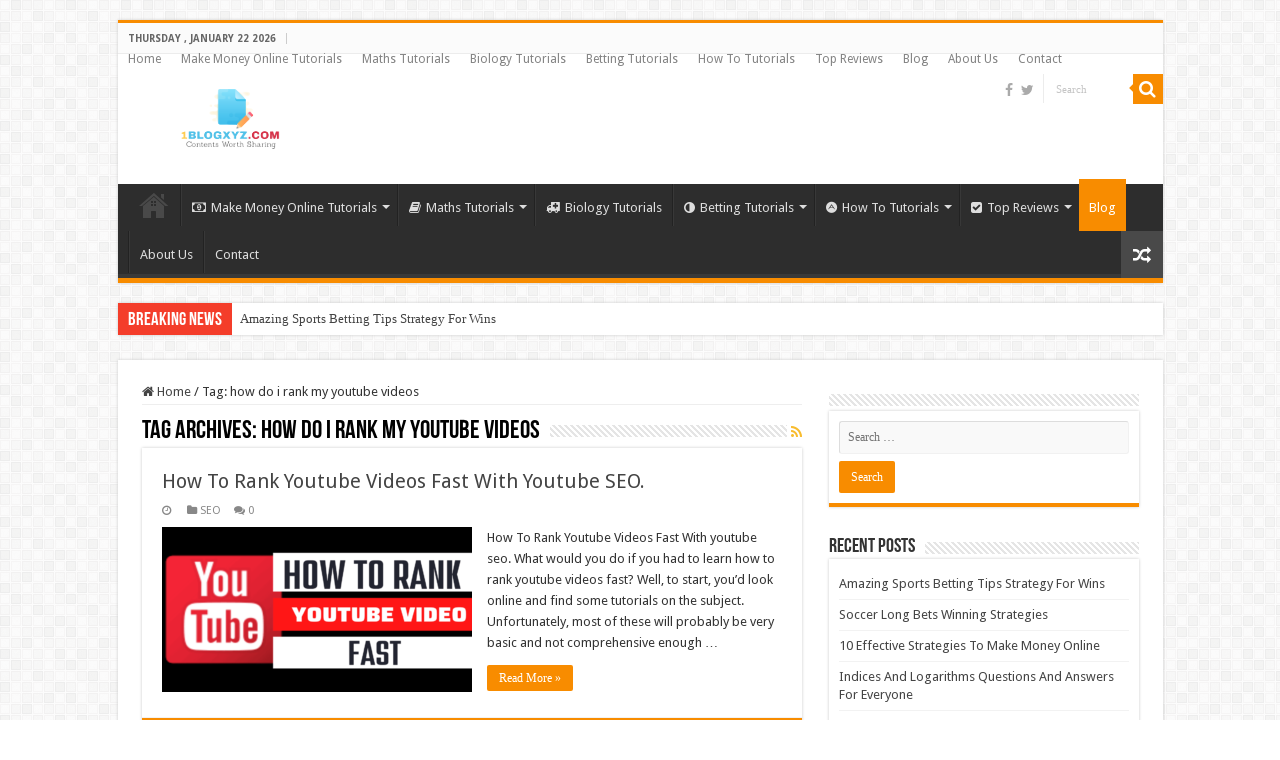

--- FILE ---
content_type: text/html; charset=UTF-8
request_url: https://1blogxyz.com/tag/how-do-i-rank-my-youtube-videos/
body_size: 16230
content:
<!DOCTYPE html>
<html lang="en-US" prefix="og: http://ogp.me/ns#">
<head>
<script async src="https://pagead2.googlesyndication.com/pagead/js/adsbygoogle.js?client=ca-pub-2617097023433565"
     crossorigin="anonymous"></script>
<meta charset="UTF-8" />
<link rel="profile" href="http://gmpg.org/xfn/11" />
<link rel="pingback" href="https://1blogxyz.com/xmlrpc.php" />

<!-- [BEGIN] Metadata added via All-Meta-Tags plugin by Space X-Chimp ( https://www.spacexchimp.com ) -->
<meta name="google-site-verification" content="-wQpD7oFsI0qmkRPBh4JpOTa3YnWosBOmWGGNMw0Qo4" />
<meta name='ir-site-verification-token' value='-533366929'>
<!-- [END] Metadata added via All-Meta-Tags plugin by Space X-Chimp ( https://www.spacexchimp.com ) -->

    <style>
        #wpadminbar #wp-admin-bar-p404_free_top_button .ab-icon:before {
            content: "\f103";
            color:red;
            top: 2px;
        }
    </style>
    <meta name='robots' content='index, follow, max-image-preview:large, max-snippet:-1, max-video-preview:-1' />

	<!-- This site is optimized with the Yoast SEO plugin v22.7 - https://yoast.com/wordpress/plugins/seo/ -->
	<title>how do i rank my youtube videos Archives - 1blogxyz.com</title>
	<link rel="canonical" href="https://1blogxyz.com/tag/how-do-i-rank-my-youtube-videos/" />
	<meta property="og:locale" content="en_US" />
	<meta property="og:type" content="article" />
	<meta property="og:title" content="how do i rank my youtube videos Archives - 1blogxyz.com" />
	<meta property="og:url" content="https://1blogxyz.com/tag/how-do-i-rank-my-youtube-videos/" />
	<meta property="og:site_name" content="1blogxyz.com" />
	<meta name="twitter:card" content="summary_large_image" />
	<script type="application/ld+json" class="yoast-schema-graph">{"@context":"https://schema.org","@graph":[{"@type":"CollectionPage","@id":"https://1blogxyz.com/tag/how-do-i-rank-my-youtube-videos/","url":"https://1blogxyz.com/tag/how-do-i-rank-my-youtube-videos/","name":"how do i rank my youtube videos Archives - 1blogxyz.com","isPartOf":{"@id":"https://1blogxyz.com/#website"},"primaryImageOfPage":{"@id":"https://1blogxyz.com/tag/how-do-i-rank-my-youtube-videos/#primaryimage"},"image":{"@id":"https://1blogxyz.com/tag/how-do-i-rank-my-youtube-videos/#primaryimage"},"thumbnailUrl":"https://1blogxyz.com/wp-content/uploads/2022/07/How-To-Rank-Youtube-Videos-Fast-With-Youtube-SEO..png","breadcrumb":{"@id":"https://1blogxyz.com/tag/how-do-i-rank-my-youtube-videos/#breadcrumb"},"inLanguage":"en-US"},{"@type":"ImageObject","inLanguage":"en-US","@id":"https://1blogxyz.com/tag/how-do-i-rank-my-youtube-videos/#primaryimage","url":"https://1blogxyz.com/wp-content/uploads/2022/07/How-To-Rank-Youtube-Videos-Fast-With-Youtube-SEO..png","contentUrl":"https://1blogxyz.com/wp-content/uploads/2022/07/How-To-Rank-Youtube-Videos-Fast-With-Youtube-SEO..png","width":1200,"height":628,"caption":"How To Rank Youtube Videos Fast With Youtube SEO."},{"@type":"BreadcrumbList","@id":"https://1blogxyz.com/tag/how-do-i-rank-my-youtube-videos/#breadcrumb","itemListElement":[{"@type":"ListItem","position":1,"name":"Home","item":"https://1blogxyz.com/"},{"@type":"ListItem","position":2,"name":"how do i rank my youtube videos"}]},{"@type":"WebSite","@id":"https://1blogxyz.com/#website","url":"https://1blogxyz.com/","name":"1blogxyz.com","description":"Contents Worth Sharing","potentialAction":[{"@type":"SearchAction","target":{"@type":"EntryPoint","urlTemplate":"https://1blogxyz.com/?s={search_term_string}"},"query-input":"required name=search_term_string"}],"inLanguage":"en-US"}]}</script>
	<!-- / Yoast SEO plugin. -->


<link rel='dns-prefetch' href='//static.addtoany.com' />
<link rel='dns-prefetch' href='//fonts.googleapis.com' />
<link rel="alternate" type="application/rss+xml" title="1blogxyz.com &raquo; Feed" href="https://1blogxyz.com/feed/" />
<link rel="alternate" type="application/rss+xml" title="1blogxyz.com &raquo; Comments Feed" href="https://1blogxyz.com/comments/feed/" />
<link rel="alternate" type="application/rss+xml" title="1blogxyz.com &raquo; how do i rank my youtube videos Tag Feed" href="https://1blogxyz.com/tag/how-do-i-rank-my-youtube-videos/feed/" />
<style id='wp-img-auto-sizes-contain-inline-css' type='text/css'>
img:is([sizes=auto i],[sizes^="auto," i]){contain-intrinsic-size:3000px 1500px}
/*# sourceURL=wp-img-auto-sizes-contain-inline-css */
</style>
<link rel='stylesheet' id='formidable-css' href='https://1blogxyz.com/wp-content/plugins/formidable/css/formidableforms.css' type='text/css' media='all' />
<style id='wp-emoji-styles-inline-css' type='text/css'>

	img.wp-smiley, img.emoji {
		display: inline !important;
		border: none !important;
		box-shadow: none !important;
		height: 1em !important;
		width: 1em !important;
		margin: 0 0.07em !important;
		vertical-align: -0.1em !important;
		background: none !important;
		padding: 0 !important;
	}
/*# sourceURL=wp-emoji-styles-inline-css */
</style>
<style id='wp-block-library-inline-css' type='text/css'>
:root{--wp-block-synced-color:#7a00df;--wp-block-synced-color--rgb:122,0,223;--wp-bound-block-color:var(--wp-block-synced-color);--wp-editor-canvas-background:#ddd;--wp-admin-theme-color:#007cba;--wp-admin-theme-color--rgb:0,124,186;--wp-admin-theme-color-darker-10:#006ba1;--wp-admin-theme-color-darker-10--rgb:0,107,160.5;--wp-admin-theme-color-darker-20:#005a87;--wp-admin-theme-color-darker-20--rgb:0,90,135;--wp-admin-border-width-focus:2px}@media (min-resolution:192dpi){:root{--wp-admin-border-width-focus:1.5px}}.wp-element-button{cursor:pointer}:root .has-very-light-gray-background-color{background-color:#eee}:root .has-very-dark-gray-background-color{background-color:#313131}:root .has-very-light-gray-color{color:#eee}:root .has-very-dark-gray-color{color:#313131}:root .has-vivid-green-cyan-to-vivid-cyan-blue-gradient-background{background:linear-gradient(135deg,#00d084,#0693e3)}:root .has-purple-crush-gradient-background{background:linear-gradient(135deg,#34e2e4,#4721fb 50%,#ab1dfe)}:root .has-hazy-dawn-gradient-background{background:linear-gradient(135deg,#faaca8,#dad0ec)}:root .has-subdued-olive-gradient-background{background:linear-gradient(135deg,#fafae1,#67a671)}:root .has-atomic-cream-gradient-background{background:linear-gradient(135deg,#fdd79a,#004a59)}:root .has-nightshade-gradient-background{background:linear-gradient(135deg,#330968,#31cdcf)}:root .has-midnight-gradient-background{background:linear-gradient(135deg,#020381,#2874fc)}:root{--wp--preset--font-size--normal:16px;--wp--preset--font-size--huge:42px}.has-regular-font-size{font-size:1em}.has-larger-font-size{font-size:2.625em}.has-normal-font-size{font-size:var(--wp--preset--font-size--normal)}.has-huge-font-size{font-size:var(--wp--preset--font-size--huge)}.has-text-align-center{text-align:center}.has-text-align-left{text-align:left}.has-text-align-right{text-align:right}.has-fit-text{white-space:nowrap!important}#end-resizable-editor-section{display:none}.aligncenter{clear:both}.items-justified-left{justify-content:flex-start}.items-justified-center{justify-content:center}.items-justified-right{justify-content:flex-end}.items-justified-space-between{justify-content:space-between}.screen-reader-text{border:0;clip-path:inset(50%);height:1px;margin:-1px;overflow:hidden;padding:0;position:absolute;width:1px;word-wrap:normal!important}.screen-reader-text:focus{background-color:#ddd;clip-path:none;color:#444;display:block;font-size:1em;height:auto;left:5px;line-height:normal;padding:15px 23px 14px;text-decoration:none;top:5px;width:auto;z-index:100000}html :where(.has-border-color){border-style:solid}html :where([style*=border-top-color]){border-top-style:solid}html :where([style*=border-right-color]){border-right-style:solid}html :where([style*=border-bottom-color]){border-bottom-style:solid}html :where([style*=border-left-color]){border-left-style:solid}html :where([style*=border-width]){border-style:solid}html :where([style*=border-top-width]){border-top-style:solid}html :where([style*=border-right-width]){border-right-style:solid}html :where([style*=border-bottom-width]){border-bottom-style:solid}html :where([style*=border-left-width]){border-left-style:solid}html :where(img[class*=wp-image-]){height:auto;max-width:100%}:where(figure){margin:0 0 1em}html :where(.is-position-sticky){--wp-admin--admin-bar--position-offset:var(--wp-admin--admin-bar--height,0px)}@media screen and (max-width:600px){html :where(.is-position-sticky){--wp-admin--admin-bar--position-offset:0px}}

/*# sourceURL=wp-block-library-inline-css */
</style><style id='wp-block-heading-inline-css' type='text/css'>
h1:where(.wp-block-heading).has-background,h2:where(.wp-block-heading).has-background,h3:where(.wp-block-heading).has-background,h4:where(.wp-block-heading).has-background,h5:where(.wp-block-heading).has-background,h6:where(.wp-block-heading).has-background{padding:1.25em 2.375em}h1.has-text-align-left[style*=writing-mode]:where([style*=vertical-lr]),h1.has-text-align-right[style*=writing-mode]:where([style*=vertical-rl]),h2.has-text-align-left[style*=writing-mode]:where([style*=vertical-lr]),h2.has-text-align-right[style*=writing-mode]:where([style*=vertical-rl]),h3.has-text-align-left[style*=writing-mode]:where([style*=vertical-lr]),h3.has-text-align-right[style*=writing-mode]:where([style*=vertical-rl]),h4.has-text-align-left[style*=writing-mode]:where([style*=vertical-lr]),h4.has-text-align-right[style*=writing-mode]:where([style*=vertical-rl]),h5.has-text-align-left[style*=writing-mode]:where([style*=vertical-lr]),h5.has-text-align-right[style*=writing-mode]:where([style*=vertical-rl]),h6.has-text-align-left[style*=writing-mode]:where([style*=vertical-lr]),h6.has-text-align-right[style*=writing-mode]:where([style*=vertical-rl]){rotate:180deg}
/*# sourceURL=https://1blogxyz.com/wp-includes/blocks/heading/style.min.css */
</style>
<style id='wp-block-image-inline-css' type='text/css'>
.wp-block-image>a,.wp-block-image>figure>a{display:inline-block}.wp-block-image img{box-sizing:border-box;height:auto;max-width:100%;vertical-align:bottom}@media not (prefers-reduced-motion){.wp-block-image img.hide{visibility:hidden}.wp-block-image img.show{animation:show-content-image .4s}}.wp-block-image[style*=border-radius] img,.wp-block-image[style*=border-radius]>a{border-radius:inherit}.wp-block-image.has-custom-border img{box-sizing:border-box}.wp-block-image.aligncenter{text-align:center}.wp-block-image.alignfull>a,.wp-block-image.alignwide>a{width:100%}.wp-block-image.alignfull img,.wp-block-image.alignwide img{height:auto;width:100%}.wp-block-image .aligncenter,.wp-block-image .alignleft,.wp-block-image .alignright,.wp-block-image.aligncenter,.wp-block-image.alignleft,.wp-block-image.alignright{display:table}.wp-block-image .aligncenter>figcaption,.wp-block-image .alignleft>figcaption,.wp-block-image .alignright>figcaption,.wp-block-image.aligncenter>figcaption,.wp-block-image.alignleft>figcaption,.wp-block-image.alignright>figcaption{caption-side:bottom;display:table-caption}.wp-block-image .alignleft{float:left;margin:.5em 1em .5em 0}.wp-block-image .alignright{float:right;margin:.5em 0 .5em 1em}.wp-block-image .aligncenter{margin-left:auto;margin-right:auto}.wp-block-image :where(figcaption){margin-bottom:1em;margin-top:.5em}.wp-block-image.is-style-circle-mask img{border-radius:9999px}@supports ((-webkit-mask-image:none) or (mask-image:none)) or (-webkit-mask-image:none){.wp-block-image.is-style-circle-mask img{border-radius:0;-webkit-mask-image:url('data:image/svg+xml;utf8,<svg viewBox="0 0 100 100" xmlns="http://www.w3.org/2000/svg"><circle cx="50" cy="50" r="50"/></svg>');mask-image:url('data:image/svg+xml;utf8,<svg viewBox="0 0 100 100" xmlns="http://www.w3.org/2000/svg"><circle cx="50" cy="50" r="50"/></svg>');mask-mode:alpha;-webkit-mask-position:center;mask-position:center;-webkit-mask-repeat:no-repeat;mask-repeat:no-repeat;-webkit-mask-size:contain;mask-size:contain}}:root :where(.wp-block-image.is-style-rounded img,.wp-block-image .is-style-rounded img){border-radius:9999px}.wp-block-image figure{margin:0}.wp-lightbox-container{display:flex;flex-direction:column;position:relative}.wp-lightbox-container img{cursor:zoom-in}.wp-lightbox-container img:hover+button{opacity:1}.wp-lightbox-container button{align-items:center;backdrop-filter:blur(16px) saturate(180%);background-color:#5a5a5a40;border:none;border-radius:4px;cursor:zoom-in;display:flex;height:20px;justify-content:center;opacity:0;padding:0;position:absolute;right:16px;text-align:center;top:16px;width:20px;z-index:100}@media not (prefers-reduced-motion){.wp-lightbox-container button{transition:opacity .2s ease}}.wp-lightbox-container button:focus-visible{outline:3px auto #5a5a5a40;outline:3px auto -webkit-focus-ring-color;outline-offset:3px}.wp-lightbox-container button:hover{cursor:pointer;opacity:1}.wp-lightbox-container button:focus{opacity:1}.wp-lightbox-container button:focus,.wp-lightbox-container button:hover,.wp-lightbox-container button:not(:hover):not(:active):not(.has-background){background-color:#5a5a5a40;border:none}.wp-lightbox-overlay{box-sizing:border-box;cursor:zoom-out;height:100vh;left:0;overflow:hidden;position:fixed;top:0;visibility:hidden;width:100%;z-index:100000}.wp-lightbox-overlay .close-button{align-items:center;cursor:pointer;display:flex;justify-content:center;min-height:40px;min-width:40px;padding:0;position:absolute;right:calc(env(safe-area-inset-right) + 16px);top:calc(env(safe-area-inset-top) + 16px);z-index:5000000}.wp-lightbox-overlay .close-button:focus,.wp-lightbox-overlay .close-button:hover,.wp-lightbox-overlay .close-button:not(:hover):not(:active):not(.has-background){background:none;border:none}.wp-lightbox-overlay .lightbox-image-container{height:var(--wp--lightbox-container-height);left:50%;overflow:hidden;position:absolute;top:50%;transform:translate(-50%,-50%);transform-origin:top left;width:var(--wp--lightbox-container-width);z-index:9999999999}.wp-lightbox-overlay .wp-block-image{align-items:center;box-sizing:border-box;display:flex;height:100%;justify-content:center;margin:0;position:relative;transform-origin:0 0;width:100%;z-index:3000000}.wp-lightbox-overlay .wp-block-image img{height:var(--wp--lightbox-image-height);min-height:var(--wp--lightbox-image-height);min-width:var(--wp--lightbox-image-width);width:var(--wp--lightbox-image-width)}.wp-lightbox-overlay .wp-block-image figcaption{display:none}.wp-lightbox-overlay button{background:none;border:none}.wp-lightbox-overlay .scrim{background-color:#fff;height:100%;opacity:.9;position:absolute;width:100%;z-index:2000000}.wp-lightbox-overlay.active{visibility:visible}@media not (prefers-reduced-motion){.wp-lightbox-overlay.active{animation:turn-on-visibility .25s both}.wp-lightbox-overlay.active img{animation:turn-on-visibility .35s both}.wp-lightbox-overlay.show-closing-animation:not(.active){animation:turn-off-visibility .35s both}.wp-lightbox-overlay.show-closing-animation:not(.active) img{animation:turn-off-visibility .25s both}.wp-lightbox-overlay.zoom.active{animation:none;opacity:1;visibility:visible}.wp-lightbox-overlay.zoom.active .lightbox-image-container{animation:lightbox-zoom-in .4s}.wp-lightbox-overlay.zoom.active .lightbox-image-container img{animation:none}.wp-lightbox-overlay.zoom.active .scrim{animation:turn-on-visibility .4s forwards}.wp-lightbox-overlay.zoom.show-closing-animation:not(.active){animation:none}.wp-lightbox-overlay.zoom.show-closing-animation:not(.active) .lightbox-image-container{animation:lightbox-zoom-out .4s}.wp-lightbox-overlay.zoom.show-closing-animation:not(.active) .lightbox-image-container img{animation:none}.wp-lightbox-overlay.zoom.show-closing-animation:not(.active) .scrim{animation:turn-off-visibility .4s forwards}}@keyframes show-content-image{0%{visibility:hidden}99%{visibility:hidden}to{visibility:visible}}@keyframes turn-on-visibility{0%{opacity:0}to{opacity:1}}@keyframes turn-off-visibility{0%{opacity:1;visibility:visible}99%{opacity:0;visibility:visible}to{opacity:0;visibility:hidden}}@keyframes lightbox-zoom-in{0%{transform:translate(calc((-100vw + var(--wp--lightbox-scrollbar-width))/2 + var(--wp--lightbox-initial-left-position)),calc(-50vh + var(--wp--lightbox-initial-top-position))) scale(var(--wp--lightbox-scale))}to{transform:translate(-50%,-50%) scale(1)}}@keyframes lightbox-zoom-out{0%{transform:translate(-50%,-50%) scale(1);visibility:visible}99%{visibility:visible}to{transform:translate(calc((-100vw + var(--wp--lightbox-scrollbar-width))/2 + var(--wp--lightbox-initial-left-position)),calc(-50vh + var(--wp--lightbox-initial-top-position))) scale(var(--wp--lightbox-scale));visibility:hidden}}
/*# sourceURL=https://1blogxyz.com/wp-includes/blocks/image/style.min.css */
</style>
<style id='wp-block-list-inline-css' type='text/css'>
ol,ul{box-sizing:border-box}:root :where(.wp-block-list.has-background){padding:1.25em 2.375em}
/*# sourceURL=https://1blogxyz.com/wp-includes/blocks/list/style.min.css */
</style>
<style id='wp-block-embed-inline-css' type='text/css'>
.wp-block-embed.alignleft,.wp-block-embed.alignright,.wp-block[data-align=left]>[data-type="core/embed"],.wp-block[data-align=right]>[data-type="core/embed"]{max-width:360px;width:100%}.wp-block-embed.alignleft .wp-block-embed__wrapper,.wp-block-embed.alignright .wp-block-embed__wrapper,.wp-block[data-align=left]>[data-type="core/embed"] .wp-block-embed__wrapper,.wp-block[data-align=right]>[data-type="core/embed"] .wp-block-embed__wrapper{min-width:280px}.wp-block-cover .wp-block-embed{min-height:240px;min-width:320px}.wp-block-embed{overflow-wrap:break-word}.wp-block-embed :where(figcaption){margin-bottom:1em;margin-top:.5em}.wp-block-embed iframe{max-width:100%}.wp-block-embed__wrapper{position:relative}.wp-embed-responsive .wp-has-aspect-ratio .wp-block-embed__wrapper:before{content:"";display:block;padding-top:50%}.wp-embed-responsive .wp-has-aspect-ratio iframe{bottom:0;height:100%;left:0;position:absolute;right:0;top:0;width:100%}.wp-embed-responsive .wp-embed-aspect-21-9 .wp-block-embed__wrapper:before{padding-top:42.85%}.wp-embed-responsive .wp-embed-aspect-18-9 .wp-block-embed__wrapper:before{padding-top:50%}.wp-embed-responsive .wp-embed-aspect-16-9 .wp-block-embed__wrapper:before{padding-top:56.25%}.wp-embed-responsive .wp-embed-aspect-4-3 .wp-block-embed__wrapper:before{padding-top:75%}.wp-embed-responsive .wp-embed-aspect-1-1 .wp-block-embed__wrapper:before{padding-top:100%}.wp-embed-responsive .wp-embed-aspect-9-16 .wp-block-embed__wrapper:before{padding-top:177.77%}.wp-embed-responsive .wp-embed-aspect-1-2 .wp-block-embed__wrapper:before{padding-top:200%}
/*# sourceURL=https://1blogxyz.com/wp-includes/blocks/embed/style.min.css */
</style>
<style id='wp-block-paragraph-inline-css' type='text/css'>
.is-small-text{font-size:.875em}.is-regular-text{font-size:1em}.is-large-text{font-size:2.25em}.is-larger-text{font-size:3em}.has-drop-cap:not(:focus):first-letter{float:left;font-size:8.4em;font-style:normal;font-weight:100;line-height:.68;margin:.05em .1em 0 0;text-transform:uppercase}body.rtl .has-drop-cap:not(:focus):first-letter{float:none;margin-left:.1em}p.has-drop-cap.has-background{overflow:hidden}:root :where(p.has-background){padding:1.25em 2.375em}:where(p.has-text-color:not(.has-link-color)) a{color:inherit}p.has-text-align-left[style*="writing-mode:vertical-lr"],p.has-text-align-right[style*="writing-mode:vertical-rl"]{rotate:180deg}
/*# sourceURL=https://1blogxyz.com/wp-includes/blocks/paragraph/style.min.css */
</style>
<style id='global-styles-inline-css' type='text/css'>
:root{--wp--preset--aspect-ratio--square: 1;--wp--preset--aspect-ratio--4-3: 4/3;--wp--preset--aspect-ratio--3-4: 3/4;--wp--preset--aspect-ratio--3-2: 3/2;--wp--preset--aspect-ratio--2-3: 2/3;--wp--preset--aspect-ratio--16-9: 16/9;--wp--preset--aspect-ratio--9-16: 9/16;--wp--preset--color--black: #000000;--wp--preset--color--cyan-bluish-gray: #abb8c3;--wp--preset--color--white: #ffffff;--wp--preset--color--pale-pink: #f78da7;--wp--preset--color--vivid-red: #cf2e2e;--wp--preset--color--luminous-vivid-orange: #ff6900;--wp--preset--color--luminous-vivid-amber: #fcb900;--wp--preset--color--light-green-cyan: #7bdcb5;--wp--preset--color--vivid-green-cyan: #00d084;--wp--preset--color--pale-cyan-blue: #8ed1fc;--wp--preset--color--vivid-cyan-blue: #0693e3;--wp--preset--color--vivid-purple: #9b51e0;--wp--preset--gradient--vivid-cyan-blue-to-vivid-purple: linear-gradient(135deg,rgb(6,147,227) 0%,rgb(155,81,224) 100%);--wp--preset--gradient--light-green-cyan-to-vivid-green-cyan: linear-gradient(135deg,rgb(122,220,180) 0%,rgb(0,208,130) 100%);--wp--preset--gradient--luminous-vivid-amber-to-luminous-vivid-orange: linear-gradient(135deg,rgb(252,185,0) 0%,rgb(255,105,0) 100%);--wp--preset--gradient--luminous-vivid-orange-to-vivid-red: linear-gradient(135deg,rgb(255,105,0) 0%,rgb(207,46,46) 100%);--wp--preset--gradient--very-light-gray-to-cyan-bluish-gray: linear-gradient(135deg,rgb(238,238,238) 0%,rgb(169,184,195) 100%);--wp--preset--gradient--cool-to-warm-spectrum: linear-gradient(135deg,rgb(74,234,220) 0%,rgb(151,120,209) 20%,rgb(207,42,186) 40%,rgb(238,44,130) 60%,rgb(251,105,98) 80%,rgb(254,248,76) 100%);--wp--preset--gradient--blush-light-purple: linear-gradient(135deg,rgb(255,206,236) 0%,rgb(152,150,240) 100%);--wp--preset--gradient--blush-bordeaux: linear-gradient(135deg,rgb(254,205,165) 0%,rgb(254,45,45) 50%,rgb(107,0,62) 100%);--wp--preset--gradient--luminous-dusk: linear-gradient(135deg,rgb(255,203,112) 0%,rgb(199,81,192) 50%,rgb(65,88,208) 100%);--wp--preset--gradient--pale-ocean: linear-gradient(135deg,rgb(255,245,203) 0%,rgb(182,227,212) 50%,rgb(51,167,181) 100%);--wp--preset--gradient--electric-grass: linear-gradient(135deg,rgb(202,248,128) 0%,rgb(113,206,126) 100%);--wp--preset--gradient--midnight: linear-gradient(135deg,rgb(2,3,129) 0%,rgb(40,116,252) 100%);--wp--preset--font-size--small: 13px;--wp--preset--font-size--medium: 20px;--wp--preset--font-size--large: 36px;--wp--preset--font-size--x-large: 42px;--wp--preset--spacing--20: 0.44rem;--wp--preset--spacing--30: 0.67rem;--wp--preset--spacing--40: 1rem;--wp--preset--spacing--50: 1.5rem;--wp--preset--spacing--60: 2.25rem;--wp--preset--spacing--70: 3.38rem;--wp--preset--spacing--80: 5.06rem;--wp--preset--shadow--natural: 6px 6px 9px rgba(0, 0, 0, 0.2);--wp--preset--shadow--deep: 12px 12px 50px rgba(0, 0, 0, 0.4);--wp--preset--shadow--sharp: 6px 6px 0px rgba(0, 0, 0, 0.2);--wp--preset--shadow--outlined: 6px 6px 0px -3px rgb(255, 255, 255), 6px 6px rgb(0, 0, 0);--wp--preset--shadow--crisp: 6px 6px 0px rgb(0, 0, 0);}:where(.is-layout-flex){gap: 0.5em;}:where(.is-layout-grid){gap: 0.5em;}body .is-layout-flex{display: flex;}.is-layout-flex{flex-wrap: wrap;align-items: center;}.is-layout-flex > :is(*, div){margin: 0;}body .is-layout-grid{display: grid;}.is-layout-grid > :is(*, div){margin: 0;}:where(.wp-block-columns.is-layout-flex){gap: 2em;}:where(.wp-block-columns.is-layout-grid){gap: 2em;}:where(.wp-block-post-template.is-layout-flex){gap: 1.25em;}:where(.wp-block-post-template.is-layout-grid){gap: 1.25em;}.has-black-color{color: var(--wp--preset--color--black) !important;}.has-cyan-bluish-gray-color{color: var(--wp--preset--color--cyan-bluish-gray) !important;}.has-white-color{color: var(--wp--preset--color--white) !important;}.has-pale-pink-color{color: var(--wp--preset--color--pale-pink) !important;}.has-vivid-red-color{color: var(--wp--preset--color--vivid-red) !important;}.has-luminous-vivid-orange-color{color: var(--wp--preset--color--luminous-vivid-orange) !important;}.has-luminous-vivid-amber-color{color: var(--wp--preset--color--luminous-vivid-amber) !important;}.has-light-green-cyan-color{color: var(--wp--preset--color--light-green-cyan) !important;}.has-vivid-green-cyan-color{color: var(--wp--preset--color--vivid-green-cyan) !important;}.has-pale-cyan-blue-color{color: var(--wp--preset--color--pale-cyan-blue) !important;}.has-vivid-cyan-blue-color{color: var(--wp--preset--color--vivid-cyan-blue) !important;}.has-vivid-purple-color{color: var(--wp--preset--color--vivid-purple) !important;}.has-black-background-color{background-color: var(--wp--preset--color--black) !important;}.has-cyan-bluish-gray-background-color{background-color: var(--wp--preset--color--cyan-bluish-gray) !important;}.has-white-background-color{background-color: var(--wp--preset--color--white) !important;}.has-pale-pink-background-color{background-color: var(--wp--preset--color--pale-pink) !important;}.has-vivid-red-background-color{background-color: var(--wp--preset--color--vivid-red) !important;}.has-luminous-vivid-orange-background-color{background-color: var(--wp--preset--color--luminous-vivid-orange) !important;}.has-luminous-vivid-amber-background-color{background-color: var(--wp--preset--color--luminous-vivid-amber) !important;}.has-light-green-cyan-background-color{background-color: var(--wp--preset--color--light-green-cyan) !important;}.has-vivid-green-cyan-background-color{background-color: var(--wp--preset--color--vivid-green-cyan) !important;}.has-pale-cyan-blue-background-color{background-color: var(--wp--preset--color--pale-cyan-blue) !important;}.has-vivid-cyan-blue-background-color{background-color: var(--wp--preset--color--vivid-cyan-blue) !important;}.has-vivid-purple-background-color{background-color: var(--wp--preset--color--vivid-purple) !important;}.has-black-border-color{border-color: var(--wp--preset--color--black) !important;}.has-cyan-bluish-gray-border-color{border-color: var(--wp--preset--color--cyan-bluish-gray) !important;}.has-white-border-color{border-color: var(--wp--preset--color--white) !important;}.has-pale-pink-border-color{border-color: var(--wp--preset--color--pale-pink) !important;}.has-vivid-red-border-color{border-color: var(--wp--preset--color--vivid-red) !important;}.has-luminous-vivid-orange-border-color{border-color: var(--wp--preset--color--luminous-vivid-orange) !important;}.has-luminous-vivid-amber-border-color{border-color: var(--wp--preset--color--luminous-vivid-amber) !important;}.has-light-green-cyan-border-color{border-color: var(--wp--preset--color--light-green-cyan) !important;}.has-vivid-green-cyan-border-color{border-color: var(--wp--preset--color--vivid-green-cyan) !important;}.has-pale-cyan-blue-border-color{border-color: var(--wp--preset--color--pale-cyan-blue) !important;}.has-vivid-cyan-blue-border-color{border-color: var(--wp--preset--color--vivid-cyan-blue) !important;}.has-vivid-purple-border-color{border-color: var(--wp--preset--color--vivid-purple) !important;}.has-vivid-cyan-blue-to-vivid-purple-gradient-background{background: var(--wp--preset--gradient--vivid-cyan-blue-to-vivid-purple) !important;}.has-light-green-cyan-to-vivid-green-cyan-gradient-background{background: var(--wp--preset--gradient--light-green-cyan-to-vivid-green-cyan) !important;}.has-luminous-vivid-amber-to-luminous-vivid-orange-gradient-background{background: var(--wp--preset--gradient--luminous-vivid-amber-to-luminous-vivid-orange) !important;}.has-luminous-vivid-orange-to-vivid-red-gradient-background{background: var(--wp--preset--gradient--luminous-vivid-orange-to-vivid-red) !important;}.has-very-light-gray-to-cyan-bluish-gray-gradient-background{background: var(--wp--preset--gradient--very-light-gray-to-cyan-bluish-gray) !important;}.has-cool-to-warm-spectrum-gradient-background{background: var(--wp--preset--gradient--cool-to-warm-spectrum) !important;}.has-blush-light-purple-gradient-background{background: var(--wp--preset--gradient--blush-light-purple) !important;}.has-blush-bordeaux-gradient-background{background: var(--wp--preset--gradient--blush-bordeaux) !important;}.has-luminous-dusk-gradient-background{background: var(--wp--preset--gradient--luminous-dusk) !important;}.has-pale-ocean-gradient-background{background: var(--wp--preset--gradient--pale-ocean) !important;}.has-electric-grass-gradient-background{background: var(--wp--preset--gradient--electric-grass) !important;}.has-midnight-gradient-background{background: var(--wp--preset--gradient--midnight) !important;}.has-small-font-size{font-size: var(--wp--preset--font-size--small) !important;}.has-medium-font-size{font-size: var(--wp--preset--font-size--medium) !important;}.has-large-font-size{font-size: var(--wp--preset--font-size--large) !important;}.has-x-large-font-size{font-size: var(--wp--preset--font-size--x-large) !important;}
/*# sourceURL=global-styles-inline-css */
</style>

<style id='classic-theme-styles-inline-css' type='text/css'>
/*! This file is auto-generated */
.wp-block-button__link{color:#fff;background-color:#32373c;border-radius:9999px;box-shadow:none;text-decoration:none;padding:calc(.667em + 2px) calc(1.333em + 2px);font-size:1.125em}.wp-block-file__button{background:#32373c;color:#fff;text-decoration:none}
/*# sourceURL=/wp-includes/css/classic-themes.min.css */
</style>
<link rel='stylesheet' id='contact-form-7-css' href='https://1blogxyz.com/wp-content/plugins/contact-form-7/includes/css/styles.css' type='text/css' media='all' />
<link rel='stylesheet' id='taqyeem-buttons-style-css' href='https://1blogxyz.com/wp-content/plugins/taqyeem-buttons/assets/style.css' type='text/css' media='all' />
<link rel='stylesheet' id='taqyeem-style-css' href='https://1blogxyz.com/wp-content/plugins/taqyeem/style.css' type='text/css' media='all' />
<link rel='stylesheet' id='tie-style-css' href='https://1blogxyz.com/wp-content/themes/sahifa/style.css' type='text/css' media='all' />
<link rel='stylesheet' id='tie-ilightbox-skin-css' href='https://1blogxyz.com/wp-content/themes/sahifa/css/ilightbox/dark-skin/skin.css' type='text/css' media='all' />
<link rel='stylesheet' id='Droid+Sans-css' href='https://fonts.googleapis.com/css?family=Droid+Sans%3Aregular%2C700' type='text/css' media='all' />
<link rel='stylesheet' id='addtoany-css' href='https://1blogxyz.com/wp-content/plugins/add-to-any/addtoany.min.css' type='text/css' media='all' />
<link rel='stylesheet' id='__EPYT__style-css' href='https://1blogxyz.com/wp-content/plugins/youtube-embed-plus/styles/ytprefs.min.css' type='text/css' media='all' />
<style id='__EPYT__style-inline-css' type='text/css'>

                .epyt-gallery-thumb {
                        width: 33.333%;
                }
                
/*# sourceURL=__EPYT__style-inline-css */
</style>
<script type="text/javascript" id="addtoany-core-js-before">
/* <![CDATA[ */
window.a2a_config=window.a2a_config||{};a2a_config.callbacks=[];a2a_config.overlays=[];a2a_config.templates={};

//# sourceURL=addtoany-core-js-before
/* ]]> */
</script>
<script type="text/javascript" async src="https://static.addtoany.com/menu/page.js" id="addtoany-core-js"></script>
<script type="text/javascript" src="https://1blogxyz.com/wp-includes/js/jquery/jquery.min.js" id="jquery-core-js"></script>
<script type="text/javascript" src="https://1blogxyz.com/wp-includes/js/jquery/jquery-migrate.min.js" id="jquery-migrate-js"></script>
<script type="text/javascript" async src="https://1blogxyz.com/wp-content/plugins/add-to-any/addtoany.min.js" id="addtoany-jquery-js"></script>
<script type="text/javascript" src="https://1blogxyz.com/wp-content/plugins/taqyeem/js/tie.js" id="taqyeem-main-js"></script>
<script type="text/javascript" id="__ytprefs__-js-extra">
/* <![CDATA[ */
var _EPYT_ = {"ajaxurl":"https://1blogxyz.com/wp-admin/admin-ajax.php","security":"91eaeb1293","gallery_scrolloffset":"20","eppathtoscripts":"https://1blogxyz.com/wp-content/plugins/youtube-embed-plus/scripts/","eppath":"https://1blogxyz.com/wp-content/plugins/youtube-embed-plus/","epresponsiveselector":"[\"iframe.__youtube_prefs_widget__\"]","epdovol":"1","version":"14.2.1.2","evselector":"iframe.__youtube_prefs__[src], iframe[src*=\"youtube.com/embed/\"], iframe[src*=\"youtube-nocookie.com/embed/\"]","ajax_compat":"","maxres_facade":"eager","ytapi_load":"light","pause_others":"","stopMobileBuffer":"1","facade_mode":"","not_live_on_channel":"","vi_active":"","vi_js_posttypes":[]};
//# sourceURL=__ytprefs__-js-extra
/* ]]> */
</script>
<script type="text/javascript" src="https://1blogxyz.com/wp-content/plugins/youtube-embed-plus/scripts/ytprefs.min.js" id="__ytprefs__-js"></script>
<link rel="https://api.w.org/" href="https://1blogxyz.com/wp-json/" /><link rel="alternate" title="JSON" type="application/json" href="https://1blogxyz.com/wp-json/wp/v2/tags/1809" /><link rel="EditURI" type="application/rsd+xml" title="RSD" href="https://1blogxyz.com/xmlrpc.php?rsd" />
<meta name="generator" content="WordPress 6.9" />
 <style> .ppw-ppf-input-container { background-color: !important; padding: px!important; border-radius: px!important; } .ppw-ppf-input-container div.ppw-ppf-headline { font-size: px!important; font-weight: !important; color: !important; } .ppw-ppf-input-container div.ppw-ppf-desc { font-size: px!important; font-weight: !important; color: !important; } .ppw-ppf-input-container label.ppw-pwd-label { font-size: px!important; font-weight: !important; color: !important; } div.ppwp-wrong-pw-error { font-size: px!important; font-weight: !important; color: #dc3232!important; background: !important; } .ppw-ppf-input-container input[type='submit'] { color: !important; background: !important; } .ppw-ppf-input-container input[type='submit']:hover { color: !important; background: !important; } .ppw-ppf-desc-below { font-size: px!important; font-weight: !important; color: !important; } </style>  <style> .ppw-form { background-color: !important; padding: px!important; border-radius: px!important; } .ppw-headline.ppw-pcp-pf-headline { font-size: px!important; font-weight: !important; color: !important; } .ppw-description.ppw-pcp-pf-desc { font-size: px!important; font-weight: !important; color: !important; } .ppw-pcp-pf-desc-above-btn { display: block; } .ppw-pcp-pf-desc-below-form { font-size: px!important; font-weight: !important; color: !important; } .ppw-input label.ppw-pcp-password-label { font-size: px!important; font-weight: !important; color: !important; } .ppw-form input[type='submit'] { color: !important; background: !important; } .ppw-form input[type='submit']:hover { color: !important; background: !important; } div.ppw-error.ppw-pcp-pf-error-msg { font-size: px!important; font-weight: !important; color: #dc3232!important; background: !important; } </style> <script type='text/javascript'>
/* <![CDATA[ */
var taqyeem = {"ajaxurl":"https://1blogxyz.com/wp-admin/admin-ajax.php" , "your_rating":"Your Rating:"};
/* ]]> */
</script>

<style type="text/css" media="screen">

</style>
<style>/* CSS added by WP Meta and Date Remover*/.entry-meta {display:none !important;}
	.home .entry-meta { display: none; }
	.entry-footer {display:none !important;}
	.home .entry-footer { display: none; }</style><!-- Analytics by WP Statistics v14.6.4 - https://wp-statistics.com/ -->
<link rel="shortcut icon" href="https://1blogxyz.com/wp-content/themes/sahifa/favicon.ico" title="Favicon" />
<!--[if IE]>
<script type="text/javascript">jQuery(document).ready(function (){ jQuery(".menu-item").has("ul").children("a").attr("aria-haspopup", "true");});</script>
<![endif]-->
<!--[if lt IE 9]>
<script src="https://1blogxyz.com/wp-content/themes/sahifa/js/html5.js"></script>
<script src="https://1blogxyz.com/wp-content/themes/sahifa/js/selectivizr-min.js"></script>
<![endif]-->
<!--[if IE 9]>
<link rel="stylesheet" type="text/css" media="all" href="https://1blogxyz.com/wp-content/themes/sahifa/css/ie9.css" />
<![endif]-->
<!--[if IE 8]>
<link rel="stylesheet" type="text/css" media="all" href="https://1blogxyz.com/wp-content/themes/sahifa/css/ie8.css" />
<![endif]-->
<!--[if IE 7]>
<link rel="stylesheet" type="text/css" media="all" href="https://1blogxyz.com/wp-content/themes/sahifa/css/ie7.css" />
<![endif]-->


<meta name="viewport" content="width=device-width, initial-scale=1.0" />



<style type="text/css" media="screen">

body{
	font-family: 'Droid Sans';
}


</style>

		<script type="text/javascript">
			/* <![CDATA[ */
				var sf_position = '0';
				var sf_templates = "<a href=\"{search_url_escaped}\">View All Results<\/a>";
				var sf_input = '.search-live';
				jQuery(document).ready(function(){
					jQuery(sf_input).ajaxyLiveSearch({"expand":false,"searchUrl":"https:\/\/1blogxyz.com\/?s=%s","text":"Search","delay":500,"iwidth":180,"width":315,"ajaxUrl":"https:\/\/1blogxyz.com\/wp-admin\/admin-ajax.php","rtl":0});
					jQuery(".live-search_ajaxy-selective-input").keyup(function() {
						var width = jQuery(this).val().length * 8;
						if(width < 50) {
							width = 50;
						}
						jQuery(this).width(width);
					});
					jQuery(".live-search_ajaxy-selective-search").click(function() {
						jQuery(this).find(".live-search_ajaxy-selective-input").focus();
					});
					jQuery(".live-search_ajaxy-selective-close").click(function() {
						jQuery(this).parent().remove();
					});
				});
			/* ]]> */
		</script>
		<link rel="icon" href="https://1blogxyz.com/wp-content/uploads/2021/05/1blogxyz.com-Logo-2-150x60.png" sizes="32x32" />
<link rel="icon" href="https://1blogxyz.com/wp-content/uploads/2021/05/1blogxyz.com-Logo-2.png" sizes="192x192" />
<link rel="apple-touch-icon" href="https://1blogxyz.com/wp-content/uploads/2021/05/1blogxyz.com-Logo-2.png" />
<meta name="msapplication-TileImage" content="https://1blogxyz.com/wp-content/uploads/2021/05/1blogxyz.com-Logo-2.png" />
</head>
<body id="top" class="archive tag tag-how-do-i-rank-my-youtube-videos tag-1809 wp-theme-sahifa lazy-enabled">

<div class="wrapper-outer">

	<div class="background-cover"></div>

	<aside id="slide-out">

			<div class="search-mobile">
			<form method="get" id="searchform-mobile" action="https://1blogxyz.com/">
				<button class="search-button" type="submit" value="Search"><i class="fa fa-search"></i></button>
				<input type="text" id="s-mobile" name="s" title="Search" value="Search" onfocus="if (this.value == 'Search') {this.value = '';}" onblur="if (this.value == '') {this.value = 'Search';}"  />
			</form>
		</div><!-- .search-mobile /-->
	
			<div class="social-icons">
		<a class="ttip-none" title="Facebook" href="https://www.facebook.com/1blogxyzcom-105053938447859/" target="_blank" data-wpel-link="external" rel="external noopener noreferrer"><i class="fa fa-facebook"></i></a><a class="ttip-none" title="Twitter" href="https://twitter.com/1Blogxyz" target="_blank" data-wpel-link="external" rel="external noopener noreferrer"><i class="fa fa-twitter"></i></a>
			</div>

	
		<div id="mobile-menu" ></div>
	</aside><!-- #slide-out /-->

		<div id="wrapper" class="boxed">
		<div class="inner-wrapper">

		<header id="theme-header" class="theme-header">
						<div id="top-nav" class="top-nav">
				<div class="container">

							<span class="today-date">Thursday , January 22 2026</span>
				<div class="top-menu"><ul id="menu-top-menu-navigation" class="menu"><li id="menu-item-21" class="menu-item menu-item-type-custom menu-item-object-custom menu-item-home menu-item-21"><a href="https://1blogxyz.com/" data-wpel-link="internal">Home</a></li>
<li id="menu-item-2149" class="menu-item menu-item-type-taxonomy menu-item-object-category menu-item-2149"><a href="https://1blogxyz.com/category/make-money-online-tutorials/" data-wpel-link="internal">Make Money Online Tutorials</a></li>
<li id="menu-item-2152" class="menu-item menu-item-type-taxonomy menu-item-object-category menu-item-2152"><a href="https://1blogxyz.com/category/maths-tutorials/" data-wpel-link="internal">Maths Tutorials</a></li>
<li id="menu-item-2153" class="menu-item menu-item-type-taxonomy menu-item-object-category menu-item-2153"><a href="https://1blogxyz.com/category/biology-tutorials/" data-wpel-link="internal">Biology Tutorials</a></li>
<li id="menu-item-2154" class="menu-item menu-item-type-taxonomy menu-item-object-category menu-item-2154"><a href="https://1blogxyz.com/category/betting-tutorials/" data-wpel-link="internal">Betting Tutorials</a></li>
<li id="menu-item-2151" class="menu-item menu-item-type-taxonomy menu-item-object-category menu-item-2151"><a href="https://1blogxyz.com/category/how-to-tutorials/" data-wpel-link="internal">How To Tutorials</a></li>
<li id="menu-item-2156" class="menu-item menu-item-type-taxonomy menu-item-object-category menu-item-2156"><a href="https://1blogxyz.com/category/top-reviews/" data-wpel-link="internal">Top Reviews</a></li>
<li id="menu-item-1133" class="menu-item menu-item-type-post_type menu-item-object-page current_page_parent menu-item-1133"><a href="https://1blogxyz.com/our-blog/" data-wpel-link="internal">Blog</a></li>
<li id="menu-item-22" class="menu-item menu-item-type-post_type menu-item-object-page menu-item-22"><a href="https://1blogxyz.com/about-us/" data-wpel-link="internal">About Us</a></li>
<li id="menu-item-24" class="menu-item menu-item-type-post_type menu-item-object-page menu-item-24"><a href="https://1blogxyz.com/contact-us/" data-wpel-link="internal">Contact</a></li>
</ul></div>
						<div class="search-block">
						<form method="get" id="searchform-header" action="https://1blogxyz.com/">
							<button class="search-button" type="submit" value="Search"><i class="fa fa-search"></i></button>
							<input class="search-live" type="text" id="s-header" name="s" title="Search" value="Search" onfocus="if (this.value == 'Search') {this.value = '';}" onblur="if (this.value == '') {this.value = 'Search';}"  />
						</form>
					</div><!-- .search-block /-->
			<div class="social-icons">
		<a class="ttip-none" title="Facebook" href="https://www.facebook.com/1blogxyzcom-105053938447859/" target="_blank" data-wpel-link="external" rel="external noopener noreferrer"><i class="fa fa-facebook"></i></a><a class="ttip-none" title="Twitter" href="https://twitter.com/1Blogxyz" target="_blank" data-wpel-link="external" rel="external noopener noreferrer"><i class="fa fa-twitter"></i></a>
			</div>

	
	
				</div><!-- .container /-->
			</div><!-- .top-menu /-->
			
		<div class="header-content">

					<a id="slide-out-open" class="slide-out-open" href="#"><span></span></a>
		
			<div class="logo" style=" margin-top:15px; margin-bottom:15px;">
			<h2>								<a title="1blogxyz.com" href="https://1blogxyz.com/" data-wpel-link="internal">
					<img src="https://1blogxyz.com/wp-content/uploads/2021/05/1blogxyz.com-Logo-2.png" alt="1blogxyz.com"  /><strong>1blogxyz.com Contents Worth Sharing</strong>
				</a>
			</h2>			</div><!-- .logo /-->
			<div class="e3lan e3lan-top">		</div>			<div class="clear"></div>

		</div>
													<nav id="main-nav" class="fixed-enabled">
				<div class="container">

				
					<div class="main-menu"><ul id="menu-top-menu-navigation-1" class="menu"><li class="menu-item menu-item-type-custom menu-item-object-custom menu-item-home menu-item-21"><a href="https://1blogxyz.com/" data-wpel-link="internal">Home</a></li>
<li class="menu-item menu-item-type-taxonomy menu-item-object-category menu-item-2149 mega-menu mega-recent-featured "><a href="https://1blogxyz.com/category/make-money-online-tutorials/" data-wpel-link="internal"><i class="fa fa-money"></i>Make Money Online Tutorials</a>
<div class="mega-menu-block menu-sub-content">

<div class="mega-menu-content">
<div class="mega-recent-post"><div class="post-thumbnail"><a class="mega-menu-link" href="https://1blogxyz.com/10-effective-strategies-to-make-money-online/" title="10 Effective Strategies To Make Money Online" data-wpel-link="internal"><img src="https://1blogxyz.com/wp-content/uploads/2025/02/10-Effective-Strategies-To-Make-Money-Online-660x330.png" width="660" height="330" alt="10 Effective Strategies To Make Money Online" /><span class="fa overlay-icon"></span></a></div><h3 class="post-box-title"><a class="mega-menu-link" href="https://1blogxyz.com/10-effective-strategies-to-make-money-online/" title="10 Effective Strategies To Make Money Online" data-wpel-link="internal">10 Effective Strategies To Make Money Online</a></h3>
						<span class="tie-date"><i class="fa fa-clock-o"></i></span>
						</div> <!-- mega-recent-post --><div class="mega-check-also"><ul><li><div class="post-thumbnail"><a class="mega-menu-link" href="https://1blogxyz.com/best-ai-tools-to-make-money-online/" title="7+ Amazing AI Tools That Can Make You Rich" data-wpel-link="internal"><img src="https://1blogxyz.com/wp-content/uploads/2024/06/7-Amazing-AI-Tools-That-Can-Make-You-Rich-110x75.png" width="110" height="75" alt="7+ Amazing AI Tools That Can Make You Rich" /><span class="fa overlay-icon"></span></a></div><h3 class="post-box-title"><a class="mega-menu-link" href="https://1blogxyz.com/best-ai-tools-to-make-money-online/" title="7+ Amazing AI Tools That Can Make You Rich" data-wpel-link="internal">7+ Amazing AI Tools That Can Make You Rich</a></h3><span class="tie-date"><i class="fa fa-clock-o"></i></span></li><li><div class="post-thumbnail"><a class="mega-menu-link" href="https://1blogxyz.com/the-best-youtube-niches-to-make-over-5000-weekly/" title="The Best Youtube Niches To Make Over $5000 Weekly." data-wpel-link="internal"><img src="https://1blogxyz.com/wp-content/uploads/2024/06/The-Best-Youtube-Niches-To-Make-Over-5000-Weekly-110x75.png" width="110" height="75" alt="The Best Youtube Niches To Make Over $5000 Weekly." /><span class="fa overlay-icon"></span></a></div><h3 class="post-box-title"><a class="mega-menu-link" href="https://1blogxyz.com/the-best-youtube-niches-to-make-over-5000-weekly/" title="The Best Youtube Niches To Make Over $5000 Weekly." data-wpel-link="internal">The Best Youtube Niches To Make Over $5000 Weekly.</a></h3><span class="tie-date"><i class="fa fa-clock-o"></i></span></li><li><div class="post-thumbnail"><a class="mega-menu-link" href="https://1blogxyz.com/from-zero-to-hero-the-2000-monthly-side-hustle-blueprint/" title="From Zero to Hero: The $2000 Monthly Side Hustle Blueprint" data-wpel-link="internal"><img src="https://1blogxyz.com/wp-content/uploads/2024/04/The-2000-Challenge-Transforming-Your-Skills-into-Cash-110x75.png" width="110" height="75" alt="From Zero to Hero: The $2000 Monthly Side Hustle Blueprint" /><span class="fa overlay-icon"></span></a></div><h3 class="post-box-title"><a class="mega-menu-link" href="https://1blogxyz.com/from-zero-to-hero-the-2000-monthly-side-hustle-blueprint/" title="From Zero to Hero: The $2000 Monthly Side Hustle Blueprint" data-wpel-link="internal">From Zero to Hero: The $2000 Monthly Side Hustle Blueprint</a></h3><span class="tie-date"><i class="fa fa-clock-o"></i></span></li><li><div class="post-thumbnail"><a class="mega-menu-link" href="https://1blogxyz.com/how-to-make-20k-a-month-with-quora/" title="How to Make $20K A Month with Quora" data-wpel-link="internal"><img src="https://1blogxyz.com/wp-content/uploads/2024/01/How-to-Make-20K-A-Month-with-Quora-110x75.png" width="110" height="75" alt="How to Make $20K A Month with Quora" /><span class="fa overlay-icon"></span></a></div><h3 class="post-box-title"><a class="mega-menu-link" href="https://1blogxyz.com/how-to-make-20k-a-month-with-quora/" title="How to Make $20K A Month with Quora" data-wpel-link="internal">How to Make $20K A Month with Quora</a></h3><span class="tie-date"><i class="fa fa-clock-o"></i></span></li><li><div class="post-thumbnail"><a class="mega-menu-link" href="https://1blogxyz.com/how-to-make-50-300-daily-new-step-by-step-strategy/" title="How To Make $50-$300 Daily New Step By Step Strategy" data-wpel-link="internal"><img src="https://1blogxyz.com/wp-content/uploads/2024/01/How-To-Make-50-300-Daily-New-Step-By-Step-Strategy-110x75.png" width="110" height="75" alt="How To Make $50-$300 Daily New Step By Step Strategy" /><span class="fa overlay-icon"></span></a></div><h3 class="post-box-title"><a class="mega-menu-link" href="https://1blogxyz.com/how-to-make-50-300-daily-new-step-by-step-strategy/" title="How To Make $50-$300 Daily New Step By Step Strategy" data-wpel-link="internal">How To Make $50-$300 Daily New Step By Step Strategy</a></h3><span class="tie-date"><i class="fa fa-clock-o"></i></span></li><li><div class="post-thumbnail"><a class="mega-menu-link" href="https://1blogxyz.com/cpa-money-making-strategy-500-6000-monthly/" title="CPA Money Making Strategy $500-$6000 Monthly" data-wpel-link="internal"><img src="https://1blogxyz.com/wp-content/uploads/2024/01/CPA-Money-Making-Strategy-500-6000-Monthly-110x75.png" width="110" height="75" alt="CPA Money Making Strategy $500-$6000 Monthly" /><span class="fa overlay-icon"></span></a></div><h3 class="post-box-title"><a class="mega-menu-link" href="https://1blogxyz.com/cpa-money-making-strategy-500-6000-monthly/" title="CPA Money Making Strategy $500-$6000 Monthly" data-wpel-link="internal">CPA Money Making Strategy $500-$6000 Monthly</a></h3><span class="tie-date"><i class="fa fa-clock-o"></i></span></li></ul></div> <!-- mega-check-also -->
</div><!-- .mega-menu-content --> 
</div><!-- .mega-menu-block --> 
</li>
<li class="menu-item menu-item-type-taxonomy menu-item-object-category menu-item-2152 mega-menu mega-recent-featured "><a href="https://1blogxyz.com/category/maths-tutorials/" data-wpel-link="internal"><i class="fa fa-book"></i>Maths Tutorials</a>
<div class="mega-menu-block menu-sub-content">

<div class="mega-menu-content">
<div class="mega-recent-post"><div class="post-thumbnail"><a class="mega-menu-link" href="https://1blogxyz.com/indices-and-logarithms-questions-and-answers-for-everyone/" title="Indices And Logarithms Questions And Answers For Everyone" data-wpel-link="internal"><img src="https://1blogxyz.com/wp-content/uploads/2024/12/Indices-And-Logarithm-Find-The-Values-Of-X-In-The-Given-Expression-660x330.png" width="660" height="330" alt="Indices And Logarithms Questions And Answers For Everyone" /><span class="fa overlay-icon"></span></a></div><h3 class="post-box-title"><a class="mega-menu-link" href="https://1blogxyz.com/indices-and-logarithms-questions-and-answers-for-everyone/" title="Indices And Logarithms Questions And Answers For Everyone" data-wpel-link="internal">Indices And Logarithms Questions And Answers For Everyone</a></h3>
						<span class="tie-date"><i class="fa fa-clock-o"></i></span>
						</div> <!-- mega-recent-post --><div class="mega-check-also"><ul><li><div class="post-thumbnail"><a class="mega-menu-link" href="https://1blogxyz.com/partial-fractions-exercises-and-solutions-for-evryone/" title="Partial Fractions Exercises And Solutions For Evryone" data-wpel-link="internal"><img src="https://1blogxyz.com/wp-content/uploads/2024/11/Partial-Fractions-Exercises-And-Solutions-For-Evryone-110x75.png" width="110" height="75" alt="Partial Fractions Exercises And Solutions For Evryone" /><span class="fa overlay-icon"></span></a></div><h3 class="post-box-title"><a class="mega-menu-link" href="https://1blogxyz.com/partial-fractions-exercises-and-solutions-for-evryone/" title="Partial Fractions Exercises And Solutions For Evryone" data-wpel-link="internal">Partial Fractions Exercises And Solutions For Evryone</a></h3><span class="tie-date"><i class="fa fa-clock-o"></i></span></li><li><div class="post-thumbnail"><a class="mega-menu-link" href="https://1blogxyz.com/the-laws-of-indices-and-applied-examples/" title="The Laws Of Indices And Applied Examples" data-wpel-link="internal"><img src="https://1blogxyz.com/wp-content/uploads/2024/11/The-Laws-Of-Indices-And-Applied-Examples-110x75.png" width="110" height="75" alt="The Laws Of Indices And Applied Examples" /><span class="fa overlay-icon"></span></a></div><h3 class="post-box-title"><a class="mega-menu-link" href="https://1blogxyz.com/the-laws-of-indices-and-applied-examples/" title="The Laws Of Indices And Applied Examples" data-wpel-link="internal">The Laws Of Indices And Applied Examples</a></h3><span class="tie-date"><i class="fa fa-clock-o"></i></span></li><li><div class="post-thumbnail"><a class="mega-menu-link" href="https://1blogxyz.com/express-this-expression-into-partial-fractions-2/" title="Express This Expression InTo Partial Fractions #2" data-wpel-link="internal"><img src="https://1blogxyz.com/wp-content/uploads/2024/10/Express-This-In-To-Partial-Fractions-110x75.png" width="110" height="75" alt="Express This Expression InTo Partial Fractions #2" /><span class="fa overlay-icon"></span></a></div><h3 class="post-box-title"><a class="mega-menu-link" href="https://1blogxyz.com/express-this-expression-into-partial-fractions-2/" title="Express This Expression InTo Partial Fractions #2" data-wpel-link="internal">Express This Expression InTo Partial Fractions #2</a></h3><span class="tie-date"><i class="fa fa-clock-o"></i></span></li><li><div class="post-thumbnail"><a class="mega-menu-link" href="https://1blogxyz.com/solve-this-expression-into-partial-fractions-1/" title="Solve This Expression Into Partial Fractions #1" data-wpel-link="internal"><img src="https://1blogxyz.com/wp-content/uploads/2024/10/Solve-This-Expression-Into-Partial-Fractions-110x75.png" width="110" height="75" alt="Solve This Expression Into Partial Fractions #1" /><span class="fa overlay-icon"></span></a></div><h3 class="post-box-title"><a class="mega-menu-link" href="https://1blogxyz.com/solve-this-expression-into-partial-fractions-1/" title="Solve This Expression Into Partial Fractions #1" data-wpel-link="internal">Solve This Expression Into Partial Fractions #1</a></h3><span class="tie-date"><i class="fa fa-clock-o"></i></span></li></ul></div> <!-- mega-check-also -->
</div><!-- .mega-menu-content --> 
</div><!-- .mega-menu-block --> 
</li>
<li class="menu-item menu-item-type-taxonomy menu-item-object-category menu-item-2153"><a href="https://1blogxyz.com/category/biology-tutorials/" data-wpel-link="internal"><i class="fa fa-ambulance"></i>Biology Tutorials</a></li>
<li class="menu-item menu-item-type-taxonomy menu-item-object-category menu-item-2154 mega-menu mega-recent-featured "><a href="https://1blogxyz.com/category/betting-tutorials/" data-wpel-link="internal"><i class="fa fa-adjust"></i>Betting Tutorials</a>
<div class="mega-menu-block menu-sub-content">

<div class="mega-menu-content">
<div class="mega-recent-post"><div class="post-thumbnail"><a class="mega-menu-link" href="https://1blogxyz.com/amazing-sports-betting-tips-strategy-for-wins/" title="Amazing Sports Betting Tips Strategy For Wins" data-wpel-link="internal"><img src="https://1blogxyz.com/wp-content/uploads/2025/06/4-Secret-Soccer-Betting-Tips-1.png" width="660" height="330" alt="Amazing Sports Betting Tips Strategy For Wins" /><span class="fa overlay-icon"></span></a></div><h3 class="post-box-title"><a class="mega-menu-link" href="https://1blogxyz.com/amazing-sports-betting-tips-strategy-for-wins/" title="Amazing Sports Betting Tips Strategy For Wins" data-wpel-link="internal">Amazing Sports Betting Tips Strategy For Wins</a></h3>
						<span class="tie-date"><i class="fa fa-clock-o"></i></span>
						</div> <!-- mega-recent-post --><div class="mega-check-also"><ul><li><div class="post-thumbnail"><a class="mega-menu-link" href="https://1blogxyz.com/soccer-long-bets-winning-strategies/" title="Soccer Long Bets Winning Strategies" data-wpel-link="internal"><img src="https://1blogxyz.com/wp-content/uploads/2025/05/Soccer-Long-Bets-Winning-Strategies-110x75.png" width="110" height="75" alt="Soccer Long Bets Winning Strategies" /><span class="fa overlay-icon"></span></a></div><h3 class="post-box-title"><a class="mega-menu-link" href="https://1blogxyz.com/soccer-long-bets-winning-strategies/" title="Soccer Long Bets Winning Strategies" data-wpel-link="internal">Soccer Long Bets Winning Strategies</a></h3><span class="tie-date"><i class="fa fa-clock-o"></i></span></li><li><div class="post-thumbnail"><a class="mega-menu-link" href="https://1blogxyz.com/great-soccer-prediction-websites-you-need-to-know/" title="Great Soccer Prediction Websites You Need To Know" data-wpel-link="internal"><img src="https://1blogxyz.com/wp-content/uploads/2024/11/Great-Soccer-Prediction-sites-You-Need-To-Know-110x75.png" width="110" height="75" alt="Great Soccer Prediction Websites You Need To Know" /><span class="fa overlay-icon"></span></a></div><h3 class="post-box-title"><a class="mega-menu-link" href="https://1blogxyz.com/great-soccer-prediction-websites-you-need-to-know/" title="Great Soccer Prediction Websites You Need To Know" data-wpel-link="internal">Great Soccer Prediction Websites You Need To Know</a></h3><span class="tie-date"><i class="fa fa-clock-o"></i></span></li><li><div class="post-thumbnail"><a class="mega-menu-link" href="https://1blogxyz.com/2-5-goal-prediction-strategy-to-beat-the-bookies-win/" title="2.5 Goal Prediction Strategy To Beat The Bookies &#038; Win" data-wpel-link="internal"><img src="https://1blogxyz.com/wp-content/uploads/2024/04/2.5-Goal-Prediction-Strategy-To-Beat-The-Bookies-Win-110x75.png" width="110" height="75" alt="2.5 Goal Prediction Strategy To Beat The Bookies &#038; Win" /><span class="fa overlay-icon"></span></a></div><h3 class="post-box-title"><a class="mega-menu-link" href="https://1blogxyz.com/2-5-goal-prediction-strategy-to-beat-the-bookies-win/" title="2.5 Goal Prediction Strategy To Beat The Bookies &#038; Win" data-wpel-link="internal">2.5 Goal Prediction Strategy To Beat The Bookies &#038; Win</a></h3><span class="tie-date"><i class="fa fa-clock-o"></i></span></li><li><div class="post-thumbnail"><a class="mega-menu-link" href="https://1blogxyz.com/the-best-ai-soccer-prediction-apps-for-you/" title="The Best AI Soccer Prediction Apps For You" data-wpel-link="internal"><img src="https://1blogxyz.com/wp-content/uploads/2023/11/ai-soccer-prediction-tools-110x75.png" width="110" height="75" alt="The Best AI Soccer Prediction Apps For You" /><span class="fa overlay-icon"></span></a></div><h3 class="post-box-title"><a class="mega-menu-link" href="https://1blogxyz.com/the-best-ai-soccer-prediction-apps-for-you/" title="The Best AI Soccer Prediction Apps For You" data-wpel-link="internal">The Best AI Soccer Prediction Apps For You</a></h3><span class="tie-date"><i class="fa fa-clock-o"></i></span></li><li><div class="post-thumbnail"><a class="mega-menu-link" href="https://1blogxyz.com/the-best-apps-for-correct-score-soccer-prediction/" title="The Best Apps for Correct Score Soccer Prediction" data-wpel-link="internal"><img src="https://1blogxyz.com/wp-content/uploads/2023/09/The-Best-Apps-for-Correct-Score-Soccer-Prediction-110x75.png" width="110" height="75" alt="The Best Apps for Correct Score Soccer Prediction" /><span class="fa overlay-icon"></span></a></div><h3 class="post-box-title"><a class="mega-menu-link" href="https://1blogxyz.com/the-best-apps-for-correct-score-soccer-prediction/" title="The Best Apps for Correct Score Soccer Prediction" data-wpel-link="internal">The Best Apps for Correct Score Soccer Prediction</a></h3><span class="tie-date"><i class="fa fa-clock-o"></i></span></li><li><div class="post-thumbnail"><a class="mega-menu-link" href="https://1blogxyz.com/best-500-win-soccer-goal-prediction-strategy/" title="Best 500% Win Soccer Goal Prediction Strategy." data-wpel-link="internal"><img src="https://1blogxyz.com/wp-content/uploads/2023/03/Best-500-Win-Soccer-Goal-Prediction-Strategy-110x75.png" width="110" height="75" alt="Best 500% Win Soccer Goal Prediction Strategy." /><span class="fa overlay-icon"></span></a></div><h3 class="post-box-title"><a class="mega-menu-link" href="https://1blogxyz.com/best-500-win-soccer-goal-prediction-strategy/" title="Best 500% Win Soccer Goal Prediction Strategy." data-wpel-link="internal">Best 500% Win Soccer Goal Prediction Strategy.</a></h3><span class="tie-date"><i class="fa fa-clock-o"></i></span></li></ul></div> <!-- mega-check-also -->
</div><!-- .mega-menu-content --> 
</div><!-- .mega-menu-block --> 
</li>
<li class="menu-item menu-item-type-taxonomy menu-item-object-category menu-item-2151 mega-menu mega-recent-featured "><a href="https://1blogxyz.com/category/how-to-tutorials/" data-wpel-link="internal"><i class="fa fa-adn"></i>How To Tutorials</a>
<div class="mega-menu-block menu-sub-content">

<div class="mega-menu-content">
<div class="mega-recent-post"><div class="post-thumbnail"><a class="mega-menu-link" href="https://1blogxyz.com/youtube-traffic-secret-tips-for-video-rankings-you-should-know/" title="Youtube Traffic Secret Tips For Video Rankings You Should Know." data-wpel-link="internal"><img src="https://1blogxyz.com/wp-content/uploads/2024/12/Youtube-Traffic-Secret-Tips-For-Video-Rankings-You-Should-Know-660x330.png" width="660" height="330" alt="Youtube Traffic Secret Tips For Video Rankings You Should Know." /><span class="fa overlay-icon"></span></a></div><h3 class="post-box-title"><a class="mega-menu-link" href="https://1blogxyz.com/youtube-traffic-secret-tips-for-video-rankings-you-should-know/" title="Youtube Traffic Secret Tips For Video Rankings You Should Know." data-wpel-link="internal">Youtube Traffic Secret Tips For Video Rankings You Should Know.</a></h3>
						<span class="tie-date"><i class="fa fa-clock-o"></i></span>
						</div> <!-- mega-recent-post --><div class="mega-check-also"><ul></ul></div> <!-- mega-check-also -->
</div><!-- .mega-menu-content --> 
</div><!-- .mega-menu-block --> 
</li>
<li class="menu-item menu-item-type-taxonomy menu-item-object-category menu-item-2156 mega-menu mega-recent-featured "><a href="https://1blogxyz.com/category/top-reviews/" data-wpel-link="internal"><i class="fa fa-check-square"></i>Top Reviews</a>
<div class="mega-menu-block menu-sub-content">

<div class="mega-menu-content">
<div class="mega-recent-post"><div class="post-thumbnail"><a class="mega-menu-link" href="https://1blogxyz.com/best-ai-tools-to-make-money-online/" title="7+ Amazing AI Tools That Can Make You Rich" data-wpel-link="internal"><img src="https://1blogxyz.com/wp-content/uploads/2024/06/7-Amazing-AI-Tools-That-Can-Make-You-Rich-660x330.png" width="660" height="330" alt="7+ Amazing AI Tools That Can Make You Rich" /><span class="fa overlay-icon"></span></a></div><h3 class="post-box-title"><a class="mega-menu-link" href="https://1blogxyz.com/best-ai-tools-to-make-money-online/" title="7+ Amazing AI Tools That Can Make You Rich" data-wpel-link="internal">7+ Amazing AI Tools That Can Make You Rich</a></h3>
						<span class="tie-date"><i class="fa fa-clock-o"></i></span>
						</div> <!-- mega-recent-post --><div class="mega-check-also"><ul></ul></div> <!-- mega-check-also -->
</div><!-- .mega-menu-content --> 
</div><!-- .mega-menu-block --> 
</li>
<li class="menu-item menu-item-type-post_type menu-item-object-page current_page_parent menu-item-1133"><a href="https://1blogxyz.com/our-blog/" data-wpel-link="internal">Blog</a></li>
<li class="menu-item menu-item-type-post_type menu-item-object-page menu-item-22"><a href="https://1blogxyz.com/about-us/" data-wpel-link="internal">About Us</a></li>
<li class="menu-item menu-item-type-post_type menu-item-object-page menu-item-24"><a href="https://1blogxyz.com/contact-us/" data-wpel-link="internal">Contact</a></li>
</ul></div>										<a href="https://1blogxyz.com/?tierand=1" class="random-article ttip" title="Random Article" data-wpel-link="internal"><i class="fa fa-random"></i></a>
					
					
				</div>
			</nav><!-- .main-nav /-->
					</header><!-- #header /-->

		
	<div class="clear"></div>
	<div id="breaking-news" class="breaking-news">
		<span class="breaking-news-title"><i class="fa fa-bolt"></i> <span>Breaking News</span></span>
		
					<ul>
					<li><a href="https://1blogxyz.com/amazing-sports-betting-tips-strategy-for-wins/" title="Amazing Sports Betting Tips Strategy For Wins" data-wpel-link="internal">Amazing Sports Betting Tips Strategy For Wins</a></li>
					<li><a href="https://1blogxyz.com/soccer-long-bets-winning-strategies/" title="Soccer Long Bets Winning Strategies" data-wpel-link="internal">Soccer Long Bets Winning Strategies</a></li>
					<li><a href="https://1blogxyz.com/10-effective-strategies-to-make-money-online/" title="10 Effective Strategies To Make Money Online" data-wpel-link="internal">10 Effective Strategies To Make Money Online</a></li>
					<li><a href="https://1blogxyz.com/indices-and-logarithms-questions-and-answers-for-everyone/" title="Indices And Logarithms Questions And Answers For Everyone" data-wpel-link="internal">Indices And Logarithms Questions And Answers For Everyone</a></li>
					<li><a href="https://1blogxyz.com/youtube-traffic-secret-tips-for-video-rankings-you-should-know/" title="Youtube Traffic Secret Tips For Video Rankings You Should Know." data-wpel-link="internal">Youtube Traffic Secret Tips For Video Rankings You Should Know.</a></li>
					<li><a href="https://1blogxyz.com/partial-fractions-exercises-and-solutions-for-evryone/" title="Partial Fractions Exercises And Solutions For Evryone" data-wpel-link="internal">Partial Fractions Exercises And Solutions For Evryone</a></li>
					<li><a href="https://1blogxyz.com/great-soccer-prediction-websites-you-need-to-know/" title="Great Soccer Prediction Websites You Need To Know" data-wpel-link="internal">Great Soccer Prediction Websites You Need To Know</a></li>
					<li><a href="https://1blogxyz.com/the-laws-of-indices-and-applied-examples/" title="The Laws Of Indices And Applied Examples" data-wpel-link="internal">The Laws Of Indices And Applied Examples</a></li>
					<li><a href="https://1blogxyz.com/answers-for-a-level-biology-paper-1-june-2024-cameroon-gce/" title="Answers For A Level Biology Paper 1 June 2024 Cameroon Gce" data-wpel-link="internal">Answers For A Level Biology Paper 1 June 2024 Cameroon Gce</a></li>
					<li><a href="https://1blogxyz.com/express-this-expression-into-partial-fractions-2/" title="Express This Expression InTo Partial Fractions #2" data-wpel-link="internal">Express This Expression InTo Partial Fractions #2</a></li>
					</ul>
					
		
		<script type="text/javascript">
			jQuery(document).ready(function(){
								jQuery('#breaking-news ul').innerFade({animationType: 'fade', speed: 750 , timeout: 3500});
							});
					</script>
	</div> <!-- .breaking-news -->

	
	<div id="main-content" class="container">
	<div class="content">
		<nav id="crumbs"><a href="https://1blogxyz.com/" data-wpel-link="internal"><span class="fa fa-home" aria-hidden="true"></span> Home</a><span class="delimiter">/</span><span class="current">Tag: <span>how do i rank my youtube videos</span></span></nav>
		<div class="page-head">
		
			<h1 class="page-title">
				Tag Archives: <span>how do i rank my youtube videos</span>			</h1>
			
						<a class="rss-cat-icon tooltip" title="Feed Subscription" href="https://1blogxyz.com/tag/how-do-i-rank-my-youtube-videos/feed/" data-wpel-link="internal"><i class="fa fa-rss"></i></a>
						
			<div class="stripe-line"></div>
			
						
		</div>
		
				<div class="post-listing archive-box">


	<article class="item-list">
	
		<h2 class="post-box-title">
			<a href="https://1blogxyz.com/how-to-rank-youtube-videos-fast-with-youtube-seo/" data-wpel-link="internal">How To Rank Youtube Videos Fast With Youtube SEO.</a>
		</h2>
		
		<p class="post-meta">
	
		
	<span class="tie-date"><i class="fa fa-clock-o"></i></span>	
	<span class="post-cats"><i class="fa fa-folder"></i><a href="https://1blogxyz.com/category/seo/" rel="category tag" data-wpel-link="internal">SEO</a></span>
	
	<span class="post-comments"><i class="fa fa-comments"></i><a href="https://1blogxyz.com/how-to-rank-youtube-videos-fast-with-youtube-seo/#respond" data-wpel-link="internal">0</a></span>
</p>
					

		
			
		
		<div class="post-thumbnail">
			<a href="https://1blogxyz.com/how-to-rank-youtube-videos-fast-with-youtube-seo/" data-wpel-link="internal">
				<img width="310" height="165" src="https://1blogxyz.com/wp-content/uploads/2022/07/How-To-Rank-Youtube-Videos-Fast-With-Youtube-SEO.-310x165.png" class="attachment-tie-medium size-tie-medium wp-post-image" alt="How To Rank Youtube Videos Fast With Youtube SEO." decoding="async" fetchpriority="high" />				<span class="fa overlay-icon"></span>
			</a>
		</div><!-- post-thumbnail /-->
		
					
		<div class="entry">
			<p>How To Rank Youtube Videos Fast With youtube seo. What would you do if you had to learn how to rank youtube videos fast? Well, to start, you’d look online and find some tutorials on the subject. Unfortunately, most of these will probably be very basic and not comprehensive enough &hellip;</p>
			<a class="more-link" href="https://1blogxyz.com/how-to-rank-youtube-videos-fast-with-youtube-seo/" data-wpel-link="internal">Read More &raquo;</a>
		</div>

				
		<div class="clear"></div>
	</article><!-- .item-list -->
	
</div>
				
	</div> <!-- .content -->
	
<aside id="sidebar">
	<div class="theiaStickySidebar">
<div id="search-2" class="widget widget_search"><div class="widget-top"><h4> </h4><div class="stripe-line"></div></div>
						<div class="widget-container"><form role="search" method="get" class="search-form" action="https://1blogxyz.com/">
				<label>
					<span class="screen-reader-text">Search for:</span>
					<input type="search" class="search-field" placeholder="Search &hellip;" value="" name="s" />
				</label>
				<input type="submit" class="search-submit" value="Search" />
			</form></div></div><!-- .widget /-->
		<div id="recent-posts-2" class="widget widget_recent_entries">
		<div class="widget-top"><h4>Recent Posts</h4><div class="stripe-line"></div></div>
						<div class="widget-container">
		<ul>
											<li>
					<a href="https://1blogxyz.com/amazing-sports-betting-tips-strategy-for-wins/" data-wpel-link="internal">Amazing Sports Betting Tips Strategy For Wins</a>
									</li>
											<li>
					<a href="https://1blogxyz.com/soccer-long-bets-winning-strategies/" data-wpel-link="internal">Soccer Long Bets Winning Strategies</a>
									</li>
											<li>
					<a href="https://1blogxyz.com/10-effective-strategies-to-make-money-online/" data-wpel-link="internal">10 Effective Strategies To Make Money Online</a>
									</li>
											<li>
					<a href="https://1blogxyz.com/indices-and-logarithms-questions-and-answers-for-everyone/" data-wpel-link="internal">Indices And Logarithms Questions And Answers For Everyone</a>
									</li>
											<li>
					<a href="https://1blogxyz.com/youtube-traffic-secret-tips-for-video-rankings-you-should-know/" data-wpel-link="internal">Youtube Traffic Secret Tips For Video Rankings You Should Know.</a>
									</li>
					</ul>

		</div></div><!-- .widget /-->	</div><!-- .theiaStickySidebar /-->
</aside><!-- #sidebar /-->	<div class="clear"></div>
</div><!-- .container /-->

<footer id="theme-footer">
	<div id="footer-widget-area" class="footer-3c">

			<div id="footer-first" class="footer-widgets-box">
			<div id="media_image-3" class="footer-widget widget_media_image"><div class="footer-widget-top"><h4> </h4></div>
						<div class="footer-widget-container"><a href="https://1blogxyz.com/" data-wpel-link="internal"><img width="190" height="60" src="https://1blogxyz.com/wp-content/uploads/2021/05/1blogxyz.com-Logo-2.png" class="image wp-image-27  attachment-full size-full" alt="1blogxyz Logo" style="max-width: 100%; height: auto;" decoding="async" loading="lazy" /></a></div></div><!-- .widget /--><div id="custom_html-3" class="widget_text footer-widget widget_custom_html"><div class="footer-widget-top"><h4>What We Do?</h4></div>
						<div class="footer-widget-container"><div class="textwidget custom-html-widget">We dedicate ourselves in providing top notch contents to meet our readers needs.</div></div></div><!-- .widget /--><div id="social-3" class="footer-widget social-icons-widget"><div class="footer-widget-top"><h4>Follow Us</h4></div>
						<div class="footer-widget-container">		<div class="social-icons social-colored">
		<a class="ttip-none" title="Facebook" href="https://www.facebook.com/1blogxyzcom-105053938447859/" target="_blank" data-wpel-link="external" rel="external noopener noreferrer"><i class="fa fa-facebook"></i></a><a class="ttip-none" title="Twitter" href="https://twitter.com/1Blogxyz" target="_blank" data-wpel-link="external" rel="external noopener noreferrer"><i class="fa fa-twitter"></i></a>
			</div>

</div></div><!-- .widget /-->		</div>
	
			<div id="footer-second" class="footer-widgets-box">
			<div id="pages-3" class="footer-widget widget_pages"><div class="footer-widget-top"><h4>Easy Links</h4></div>
						<div class="footer-widget-container">
			<ul>
				<li class="page_item page-item-10"><a href="https://1blogxyz.com/about-us/" data-wpel-link="internal">About Us</a></li>
<li class="page_item page-item-12"><a href="https://1blogxyz.com/contact-us/" data-wpel-link="internal">Contact Us</a></li>
<li class="page_item page-item-820"><a href="https://1blogxyz.com/disclaimer/" data-wpel-link="internal">Disclaimer</a></li>
<li class="page_item page-item-8"><a href="https://1blogxyz.com/" data-wpel-link="internal">Home</a></li>
<li class="page_item page-item-32 current_page_parent"><a href="https://1blogxyz.com/our-blog/" data-wpel-link="internal">Our Blog</a></li>
<li class="page_item page-item-3"><a href="https://1blogxyz.com/privacy-policy/" data-wpel-link="internal">Privacy Policy</a></li>
<li class="page_item page-item-775"><a href="https://1blogxyz.com/terms-and-conditions/" data-wpel-link="internal">Terms and Conditions</a></li>
			</ul>

			</div></div><!-- .widget /-->		</div><!-- #second .widget-area -->
	

			<div id="footer-third" class="footer-widgets-box">
			<div id="youtube-widget-2" class="footer-widget youtube-widget"><div class="footer-widget-top"><h4>Subscribe to our Channels</h4></div>
						<div class="footer-widget-container">
				<div class="youtube-box fitvidsignore">
					<div class="g-ytsubscribe" data-channelid="UCF6mfFB0zMHO_RjjGfBsfEg" data-layout="full" data-count="default"></div>
				</div>
			</div></div><!-- .widget /--><div id="youtube-widget-7" class="footer-widget youtube-widget"><div class="footer-widget-top"><h4> </h4></div>
						<div class="footer-widget-container">
				<div class="youtube-box fitvidsignore">
					<div class="g-ytsubscribe" data-channelid="UCU9D5fdH3pno8RAhOmciCAg" data-layout="full" data-count="default"></div>
				</div>
			</div></div><!-- .widget /--><div id="youtube-widget-8" class="footer-widget youtube-widget"><div class="footer-widget-top"><h4> </h4></div>
						<div class="footer-widget-container">
				<div class="youtube-box fitvidsignore">
					<div class="g-ytsubscribe" data-channelid="UC22mvjFEa3Gh8JIzVpl-Tgg" data-layout="full" data-count="default"></div>
				</div>
			</div></div><!-- .widget /-->		</div><!-- #third .widget-area -->
	
		
	</div><!-- #footer-widget-area -->
	<div class="clear"></div>
</footer><!-- .Footer /-->
				
<div class="clear"></div>
<div class="footer-bottom">
	<div class="container">
		<div class="alignright">
			Powered by <a href="https://1blogxyz.com/" data-wpel-link="internal">1BLOGXYZ.COM</a> | Designed by <a href="https://1blogxyz.com/" data-wpel-link="internal">Jonas T</a>		</div>
				<div class="social-icons">
		<a class="ttip-none" title="Facebook" href="https://www.facebook.com/1blogxyzcom-105053938447859/" target="_blank" data-wpel-link="external" rel="external noopener noreferrer"><i class="fa fa-facebook"></i></a><a class="ttip-none" title="Twitter" href="https://twitter.com/1Blogxyz" target="_blank" data-wpel-link="external" rel="external noopener noreferrer"><i class="fa fa-twitter"></i></a>
			</div>

		
		<div class="alignleft">
			© Copyright 2026, All Rights Reserved		</div>
		<div class="clear"></div>
	</div><!-- .Container -->
</div><!-- .Footer bottom -->

</div><!-- .inner-Wrapper -->
</div><!-- #Wrapper -->
</div><!-- .Wrapper-outer -->
	<div id="topcontrol" class="fa fa-angle-up" title="Scroll To Top"></div>
<div id="fb-root"></div>
<script type="speculationrules">
{"prefetch":[{"source":"document","where":{"and":[{"href_matches":"/*"},{"not":{"href_matches":["/wp-*.php","/wp-admin/*","/wp-content/uploads/*","/wp-content/*","/wp-content/plugins/*","/wp-content/themes/sahifa/*","/*\\?(.+)"]}},{"not":{"selector_matches":"a[rel~=\"nofollow\"]"}},{"not":{"selector_matches":".no-prefetch, .no-prefetch a"}}]},"eagerness":"conservative"}]}
</script>
<script type="text/javascript" src="https://1blogxyz.com/wp-content/plugins/contact-form-7/includes/swv/js/index.js" id="swv-js"></script>
<script type="text/javascript" id="contact-form-7-js-extra">
/* <![CDATA[ */
var wpcf7 = {"api":{"root":"https://1blogxyz.com/wp-json/","namespace":"contact-form-7/v1"},"cached":"1"};
//# sourceURL=contact-form-7-js-extra
/* ]]> */
</script>
<script type="text/javascript" src="https://1blogxyz.com/wp-content/plugins/contact-form-7/includes/js/index.js" id="contact-form-7-js"></script>
<script type="text/javascript" id="custom-script-js-extra">
/* <![CDATA[ */
var wpdata = {"object_id":"1809","site_url":"https://1blogxyz.com"};
//# sourceURL=custom-script-js-extra
/* ]]> */
</script>
<script type="text/javascript" src="https://1blogxyz.com/wp-content/plugins/wp-meta-and-date-remover/assets/js/inspector.js" id="custom-script-js"></script>
<script type="text/javascript" id="wp-statistics-tracker-js-extra">
/* <![CDATA[ */
var WP_Statistics_Tracker_Object = {"hitRequestUrl":"https://1blogxyz.com/wp-json/wp-statistics/v2/hit?wp_statistics_hit_rest=yes&track_all=0&current_page_type=post_tag&current_page_id=1809&search_query&page_uri=L3RhZy9ob3ctZG8taS1yYW5rLW15LXlvdXR1YmUtdmlkZW9zLw=","keepOnlineRequestUrl":"https://1blogxyz.com/wp-json/wp-statistics/v2/online?wp_statistics_hit_rest=yes&track_all=0&current_page_type=post_tag&current_page_id=1809&search_query&page_uri=L3RhZy9ob3ctZG8taS1yYW5rLW15LXlvdXR1YmUtdmlkZW9zLw=","option":{"dntEnabled":false,"cacheCompatibility":false}};
//# sourceURL=wp-statistics-tracker-js-extra
/* ]]> */
</script>
<script type="text/javascript" src="https://1blogxyz.com/wp-content/plugins/wp-statistics/assets/js/tracker.js" id="wp-statistics-tracker-js"></script>
<script type="text/javascript" id="tie-scripts-js-extra">
/* <![CDATA[ */
var tie = {"mobile_menu_active":"true","mobile_menu_top":"","lightbox_all":"true","lightbox_gallery":"true","woocommerce_lightbox":"","lightbox_skin":"dark","lightbox_thumb":"vertical","lightbox_arrows":"","sticky_sidebar":"1","is_singular":"","reading_indicator":"","lang_no_results":"No Results","lang_results_found":"Results Found"};
//# sourceURL=tie-scripts-js-extra
/* ]]> */
</script>
<script type="text/javascript" src="https://1blogxyz.com/wp-content/themes/sahifa/js/tie-scripts.js" id="tie-scripts-js"></script>
<script type="text/javascript" src="https://1blogxyz.com/wp-content/themes/sahifa/js/ilightbox.packed.js" id="tie-ilightbox-js"></script>
<script type="text/javascript" src="https://1blogxyz.com/wp-content/plugins/youtube-embed-plus/scripts/fitvids.min.js" id="__ytprefsfitvids__-js"></script>
<script type="text/javascript" src="https://1blogxyz.com/wp-content/themes/sahifa/js/search.js" id="tie-search-js"></script>
<script type="text/javascript" src="//apis.google.com/js/platform.js" id="tie-google-platform-js-js"></script>
<script id="wp-emoji-settings" type="application/json">
{"baseUrl":"https://s.w.org/images/core/emoji/17.0.2/72x72/","ext":".png","svgUrl":"https://s.w.org/images/core/emoji/17.0.2/svg/","svgExt":".svg","source":{"concatemoji":"https://1blogxyz.com/wp-includes/js/wp-emoji-release.min.js"}}
</script>
<script type="module">
/* <![CDATA[ */
/*! This file is auto-generated */
const a=JSON.parse(document.getElementById("wp-emoji-settings").textContent),o=(window._wpemojiSettings=a,"wpEmojiSettingsSupports"),s=["flag","emoji"];function i(e){try{var t={supportTests:e,timestamp:(new Date).valueOf()};sessionStorage.setItem(o,JSON.stringify(t))}catch(e){}}function c(e,t,n){e.clearRect(0,0,e.canvas.width,e.canvas.height),e.fillText(t,0,0);t=new Uint32Array(e.getImageData(0,0,e.canvas.width,e.canvas.height).data);e.clearRect(0,0,e.canvas.width,e.canvas.height),e.fillText(n,0,0);const a=new Uint32Array(e.getImageData(0,0,e.canvas.width,e.canvas.height).data);return t.every((e,t)=>e===a[t])}function p(e,t){e.clearRect(0,0,e.canvas.width,e.canvas.height),e.fillText(t,0,0);var n=e.getImageData(16,16,1,1);for(let e=0;e<n.data.length;e++)if(0!==n.data[e])return!1;return!0}function u(e,t,n,a){switch(t){case"flag":return n(e,"\ud83c\udff3\ufe0f\u200d\u26a7\ufe0f","\ud83c\udff3\ufe0f\u200b\u26a7\ufe0f")?!1:!n(e,"\ud83c\udde8\ud83c\uddf6","\ud83c\udde8\u200b\ud83c\uddf6")&&!n(e,"\ud83c\udff4\udb40\udc67\udb40\udc62\udb40\udc65\udb40\udc6e\udb40\udc67\udb40\udc7f","\ud83c\udff4\u200b\udb40\udc67\u200b\udb40\udc62\u200b\udb40\udc65\u200b\udb40\udc6e\u200b\udb40\udc67\u200b\udb40\udc7f");case"emoji":return!a(e,"\ud83e\u1fac8")}return!1}function f(e,t,n,a){let r;const o=(r="undefined"!=typeof WorkerGlobalScope&&self instanceof WorkerGlobalScope?new OffscreenCanvas(300,150):document.createElement("canvas")).getContext("2d",{willReadFrequently:!0}),s=(o.textBaseline="top",o.font="600 32px Arial",{});return e.forEach(e=>{s[e]=t(o,e,n,a)}),s}function r(e){var t=document.createElement("script");t.src=e,t.defer=!0,document.head.appendChild(t)}a.supports={everything:!0,everythingExceptFlag:!0},new Promise(t=>{let n=function(){try{var e=JSON.parse(sessionStorage.getItem(o));if("object"==typeof e&&"number"==typeof e.timestamp&&(new Date).valueOf()<e.timestamp+604800&&"object"==typeof e.supportTests)return e.supportTests}catch(e){}return null}();if(!n){if("undefined"!=typeof Worker&&"undefined"!=typeof OffscreenCanvas&&"undefined"!=typeof URL&&URL.createObjectURL&&"undefined"!=typeof Blob)try{var e="postMessage("+f.toString()+"("+[JSON.stringify(s),u.toString(),c.toString(),p.toString()].join(",")+"));",a=new Blob([e],{type:"text/javascript"});const r=new Worker(URL.createObjectURL(a),{name:"wpTestEmojiSupports"});return void(r.onmessage=e=>{i(n=e.data),r.terminate(),t(n)})}catch(e){}i(n=f(s,u,c,p))}t(n)}).then(e=>{for(const n in e)a.supports[n]=e[n],a.supports.everything=a.supports.everything&&a.supports[n],"flag"!==n&&(a.supports.everythingExceptFlag=a.supports.everythingExceptFlag&&a.supports[n]);var t;a.supports.everythingExceptFlag=a.supports.everythingExceptFlag&&!a.supports.flag,a.supports.everything||((t=a.source||{}).concatemoji?r(t.concatemoji):t.wpemoji&&t.twemoji&&(r(t.twemoji),r(t.wpemoji)))});
//# sourceURL=https://1blogxyz.com/wp-includes/js/wp-emoji-loader.min.js
/* ]]> */
</script>
</body>
</html>
<!--
Performance optimized by W3 Total Cache. Learn more: https://www.boldgrid.com/w3-total-cache/

Object Caching 326/442 objects using Disk
Page Caching using Disk: Enhanced 
Database Caching 2/12 queries in 0.018 seconds using Disk

Served from: 1blogxyz.com @ 2026-01-22 21:47:31 by W3 Total Cache
-->

--- FILE ---
content_type: text/html; charset=utf-8
request_url: https://accounts.google.com/o/oauth2/postmessageRelay?parent=https%3A%2F%2F1blogxyz.com&jsh=m%3B%2F_%2Fscs%2Fabc-static%2F_%2Fjs%2Fk%3Dgapi.lb.en.2kN9-TZiXrM.O%2Fd%3D1%2Frs%3DAHpOoo_B4hu0FeWRuWHfxnZ3V0WubwN7Qw%2Fm%3D__features__
body_size: 159
content:
<!DOCTYPE html><html><head><title></title><meta http-equiv="content-type" content="text/html; charset=utf-8"><meta http-equiv="X-UA-Compatible" content="IE=edge"><meta name="viewport" content="width=device-width, initial-scale=1, minimum-scale=1, maximum-scale=1, user-scalable=0"><script src='https://ssl.gstatic.com/accounts/o/2580342461-postmessagerelay.js' nonce="klyg2D70nGqHGg5e03m80w"></script></head><body><script type="text/javascript" src="https://apis.google.com/js/rpc:shindig_random.js?onload=init" nonce="klyg2D70nGqHGg5e03m80w"></script></body></html>

--- FILE ---
content_type: text/html; charset=utf-8
request_url: https://www.google.com/recaptcha/api2/aframe
body_size: 267
content:
<!DOCTYPE HTML><html><head><meta http-equiv="content-type" content="text/html; charset=UTF-8"></head><body><script nonce="ilsUQw4fe_qcRXUASdQ0XA">/** Anti-fraud and anti-abuse applications only. See google.com/recaptcha */ try{var clients={'sodar':'https://pagead2.googlesyndication.com/pagead/sodar?'};window.addEventListener("message",function(a){try{if(a.source===window.parent){var b=JSON.parse(a.data);var c=clients[b['id']];if(c){var d=document.createElement('img');d.src=c+b['params']+'&rc='+(localStorage.getItem("rc::a")?sessionStorage.getItem("rc::b"):"");window.document.body.appendChild(d);sessionStorage.setItem("rc::e",parseInt(sessionStorage.getItem("rc::e")||0)+1);localStorage.setItem("rc::h",'1769118455566');}}}catch(b){}});window.parent.postMessage("_grecaptcha_ready", "*");}catch(b){}</script></body></html>